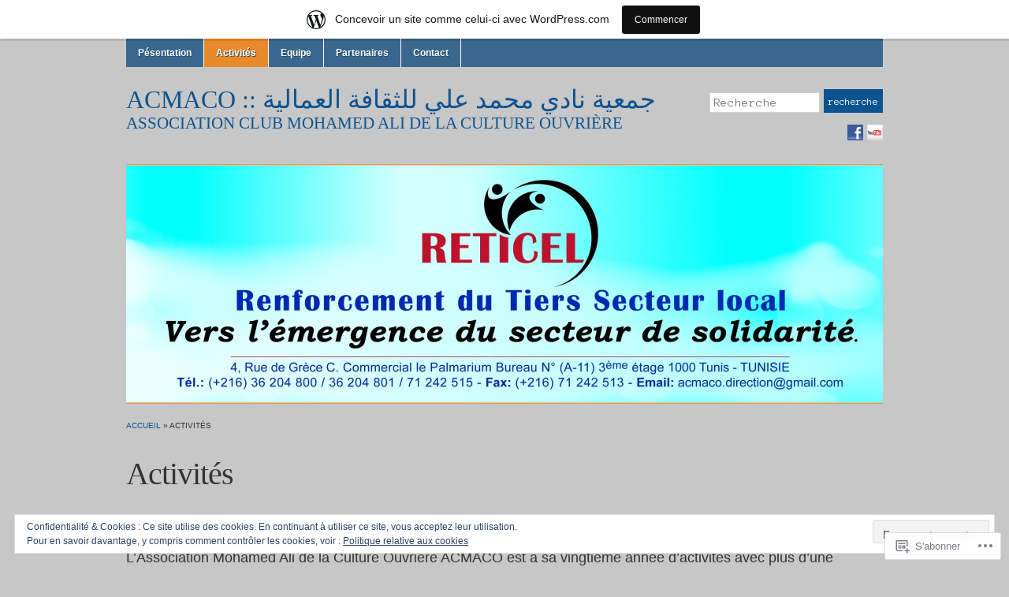

--- FILE ---
content_type: text/html; charset=UTF-8
request_url: https://acmaco.wordpress.com/activites/
body_size: 22584
content:
<!DOCTYPE html>
<html lang="fr-FR">
<head>
<meta charset="UTF-8" />

<title>Activités &laquo; acmaco :: جمعية نادي محمد علي للثقافة العمالية</title>

<link rel="profile" href="http://gmpg.org/xfn/11" />
<link rel="pingback" href="https://acmaco.wordpress.com/xmlrpc.php" />

<script type="text/javascript">
  WebFontConfig = {"google":{"families":["Anonymous+Pro:r,i,b,bi:latin,latin-ext"]},"api_url":"https:\/\/fonts-api.wp.com\/css"};
  (function() {
    var wf = document.createElement('script');
    wf.src = '/wp-content/plugins/custom-fonts/js/webfont.js';
    wf.type = 'text/javascript';
    wf.async = 'true';
    var s = document.getElementsByTagName('script')[0];
    s.parentNode.insertBefore(wf, s);
	})();
</script><style id="jetpack-custom-fonts-css">.wf-active html{font-family:"Anonymous Pro",monospace;font-size:130%}.wf-active body{font-size:18.2px}.wf-active button, .wf-active input, .wf-active select, .wf-active textarea{font-family:"Anonymous Pro",monospace;font-size:130%}.wf-active input[type="password"], .wf-active input[type="text"]{font-size:15.6px}.wf-active button, .wf-active html input[type="button"], .wf-active input[type="reset"], .wf-active input[type="submit"]{font-size:13px}.wf-active .posts .page, .wf-active .posts .post{font-size:15.6px}.wf-active .commentlist{font-family:"Anonymous Pro",monospace}.wf-active .commentlist .comment, .wf-active .commentlist > li{font-size:18.2px}.wf-active #commentform{font-family:"Anonymous Pro",monospace}</style>
<meta name='robots' content='max-image-preview:large' />
<link rel='dns-prefetch' href='//s0.wp.com' />
<link rel='dns-prefetch' href='//wordpress.com' />
<link rel='dns-prefetch' href='//af.pubmine.com' />
<link rel="alternate" type="application/rss+xml" title="acmaco :: جمعية نادي محمد علي للثقافة العمالية &raquo; Flux" href="https://acmaco.wordpress.com/feed/" />
<link rel="alternate" type="application/rss+xml" title="acmaco :: جمعية نادي محمد علي للثقافة العمالية &raquo; Flux des commentaires" href="https://acmaco.wordpress.com/comments/feed/" />
	<script type="text/javascript">
		/* <![CDATA[ */
		function addLoadEvent(func) {
			var oldonload = window.onload;
			if (typeof window.onload != 'function') {
				window.onload = func;
			} else {
				window.onload = function () {
					oldonload();
					func();
				}
			}
		}
		/* ]]> */
	</script>
	<link crossorigin='anonymous' rel='stylesheet' id='all-css-0-1' href='/_static/??-eJxtjEsOwjAMRC9EMBUoiAXiLG6wojTOR7WjiNuTdoGEYDkz7w30alzJSlkhNVO5+ZAFenh6UgFqYy0xkGHsoJQqo5KA6Ivp6EQO8P+AQxzYQlrRRbOnH3zm4j9CwjWShuzNjCsM9LvZ5Ee6T1c72cvpZs/LG8VZRLg=&cssminify=yes' type='text/css' media='all' />
<style id='wp-emoji-styles-inline-css'>

	img.wp-smiley, img.emoji {
		display: inline !important;
		border: none !important;
		box-shadow: none !important;
		height: 1em !important;
		width: 1em !important;
		margin: 0 0.07em !important;
		vertical-align: -0.1em !important;
		background: none !important;
		padding: 0 !important;
	}
/*# sourceURL=wp-emoji-styles-inline-css */
</style>
<link crossorigin='anonymous' rel='stylesheet' id='all-css-2-1' href='/wp-content/plugins/gutenberg-core/v22.2.0/build/styles/block-library/style.css?m=1764855221i&cssminify=yes' type='text/css' media='all' />
<style id='wp-block-library-inline-css'>
.has-text-align-justify {
	text-align:justify;
}
.has-text-align-justify{text-align:justify;}

/*# sourceURL=wp-block-library-inline-css */
</style><style id='global-styles-inline-css'>
:root{--wp--preset--aspect-ratio--square: 1;--wp--preset--aspect-ratio--4-3: 4/3;--wp--preset--aspect-ratio--3-4: 3/4;--wp--preset--aspect-ratio--3-2: 3/2;--wp--preset--aspect-ratio--2-3: 2/3;--wp--preset--aspect-ratio--16-9: 16/9;--wp--preset--aspect-ratio--9-16: 9/16;--wp--preset--color--black: #000000;--wp--preset--color--cyan-bluish-gray: #abb8c3;--wp--preset--color--white: #ffffff;--wp--preset--color--pale-pink: #f78da7;--wp--preset--color--vivid-red: #cf2e2e;--wp--preset--color--luminous-vivid-orange: #ff6900;--wp--preset--color--luminous-vivid-amber: #fcb900;--wp--preset--color--light-green-cyan: #7bdcb5;--wp--preset--color--vivid-green-cyan: #00d084;--wp--preset--color--pale-cyan-blue: #8ed1fc;--wp--preset--color--vivid-cyan-blue: #0693e3;--wp--preset--color--vivid-purple: #9b51e0;--wp--preset--gradient--vivid-cyan-blue-to-vivid-purple: linear-gradient(135deg,rgb(6,147,227) 0%,rgb(155,81,224) 100%);--wp--preset--gradient--light-green-cyan-to-vivid-green-cyan: linear-gradient(135deg,rgb(122,220,180) 0%,rgb(0,208,130) 100%);--wp--preset--gradient--luminous-vivid-amber-to-luminous-vivid-orange: linear-gradient(135deg,rgb(252,185,0) 0%,rgb(255,105,0) 100%);--wp--preset--gradient--luminous-vivid-orange-to-vivid-red: linear-gradient(135deg,rgb(255,105,0) 0%,rgb(207,46,46) 100%);--wp--preset--gradient--very-light-gray-to-cyan-bluish-gray: linear-gradient(135deg,rgb(238,238,238) 0%,rgb(169,184,195) 100%);--wp--preset--gradient--cool-to-warm-spectrum: linear-gradient(135deg,rgb(74,234,220) 0%,rgb(151,120,209) 20%,rgb(207,42,186) 40%,rgb(238,44,130) 60%,rgb(251,105,98) 80%,rgb(254,248,76) 100%);--wp--preset--gradient--blush-light-purple: linear-gradient(135deg,rgb(255,206,236) 0%,rgb(152,150,240) 100%);--wp--preset--gradient--blush-bordeaux: linear-gradient(135deg,rgb(254,205,165) 0%,rgb(254,45,45) 50%,rgb(107,0,62) 100%);--wp--preset--gradient--luminous-dusk: linear-gradient(135deg,rgb(255,203,112) 0%,rgb(199,81,192) 50%,rgb(65,88,208) 100%);--wp--preset--gradient--pale-ocean: linear-gradient(135deg,rgb(255,245,203) 0%,rgb(182,227,212) 50%,rgb(51,167,181) 100%);--wp--preset--gradient--electric-grass: linear-gradient(135deg,rgb(202,248,128) 0%,rgb(113,206,126) 100%);--wp--preset--gradient--midnight: linear-gradient(135deg,rgb(2,3,129) 0%,rgb(40,116,252) 100%);--wp--preset--font-size--small: 13px;--wp--preset--font-size--medium: 20px;--wp--preset--font-size--large: 36px;--wp--preset--font-size--x-large: 42px;--wp--preset--font-family--albert-sans: 'Albert Sans', sans-serif;--wp--preset--font-family--alegreya: Alegreya, serif;--wp--preset--font-family--arvo: Arvo, serif;--wp--preset--font-family--bodoni-moda: 'Bodoni Moda', serif;--wp--preset--font-family--bricolage-grotesque: 'Bricolage Grotesque', sans-serif;--wp--preset--font-family--cabin: Cabin, sans-serif;--wp--preset--font-family--chivo: Chivo, sans-serif;--wp--preset--font-family--commissioner: Commissioner, sans-serif;--wp--preset--font-family--cormorant: Cormorant, serif;--wp--preset--font-family--courier-prime: 'Courier Prime', monospace;--wp--preset--font-family--crimson-pro: 'Crimson Pro', serif;--wp--preset--font-family--dm-mono: 'DM Mono', monospace;--wp--preset--font-family--dm-sans: 'DM Sans', sans-serif;--wp--preset--font-family--dm-serif-display: 'DM Serif Display', serif;--wp--preset--font-family--domine: Domine, serif;--wp--preset--font-family--eb-garamond: 'EB Garamond', serif;--wp--preset--font-family--epilogue: Epilogue, sans-serif;--wp--preset--font-family--fahkwang: Fahkwang, sans-serif;--wp--preset--font-family--figtree: Figtree, sans-serif;--wp--preset--font-family--fira-sans: 'Fira Sans', sans-serif;--wp--preset--font-family--fjalla-one: 'Fjalla One', sans-serif;--wp--preset--font-family--fraunces: Fraunces, serif;--wp--preset--font-family--gabarito: Gabarito, system-ui;--wp--preset--font-family--ibm-plex-mono: 'IBM Plex Mono', monospace;--wp--preset--font-family--ibm-plex-sans: 'IBM Plex Sans', sans-serif;--wp--preset--font-family--ibarra-real-nova: 'Ibarra Real Nova', serif;--wp--preset--font-family--instrument-serif: 'Instrument Serif', serif;--wp--preset--font-family--inter: Inter, sans-serif;--wp--preset--font-family--josefin-sans: 'Josefin Sans', sans-serif;--wp--preset--font-family--jost: Jost, sans-serif;--wp--preset--font-family--libre-baskerville: 'Libre Baskerville', serif;--wp--preset--font-family--libre-franklin: 'Libre Franklin', sans-serif;--wp--preset--font-family--literata: Literata, serif;--wp--preset--font-family--lora: Lora, serif;--wp--preset--font-family--merriweather: Merriweather, serif;--wp--preset--font-family--montserrat: Montserrat, sans-serif;--wp--preset--font-family--newsreader: Newsreader, serif;--wp--preset--font-family--noto-sans-mono: 'Noto Sans Mono', sans-serif;--wp--preset--font-family--nunito: Nunito, sans-serif;--wp--preset--font-family--open-sans: 'Open Sans', sans-serif;--wp--preset--font-family--overpass: Overpass, sans-serif;--wp--preset--font-family--pt-serif: 'PT Serif', serif;--wp--preset--font-family--petrona: Petrona, serif;--wp--preset--font-family--piazzolla: Piazzolla, serif;--wp--preset--font-family--playfair-display: 'Playfair Display', serif;--wp--preset--font-family--plus-jakarta-sans: 'Plus Jakarta Sans', sans-serif;--wp--preset--font-family--poppins: Poppins, sans-serif;--wp--preset--font-family--raleway: Raleway, sans-serif;--wp--preset--font-family--roboto: Roboto, sans-serif;--wp--preset--font-family--roboto-slab: 'Roboto Slab', serif;--wp--preset--font-family--rubik: Rubik, sans-serif;--wp--preset--font-family--rufina: Rufina, serif;--wp--preset--font-family--sora: Sora, sans-serif;--wp--preset--font-family--source-sans-3: 'Source Sans 3', sans-serif;--wp--preset--font-family--source-serif-4: 'Source Serif 4', serif;--wp--preset--font-family--space-mono: 'Space Mono', monospace;--wp--preset--font-family--syne: Syne, sans-serif;--wp--preset--font-family--texturina: Texturina, serif;--wp--preset--font-family--urbanist: Urbanist, sans-serif;--wp--preset--font-family--work-sans: 'Work Sans', sans-serif;--wp--preset--spacing--20: 0.44rem;--wp--preset--spacing--30: 0.67rem;--wp--preset--spacing--40: 1rem;--wp--preset--spacing--50: 1.5rem;--wp--preset--spacing--60: 2.25rem;--wp--preset--spacing--70: 3.38rem;--wp--preset--spacing--80: 5.06rem;--wp--preset--shadow--natural: 6px 6px 9px rgba(0, 0, 0, 0.2);--wp--preset--shadow--deep: 12px 12px 50px rgba(0, 0, 0, 0.4);--wp--preset--shadow--sharp: 6px 6px 0px rgba(0, 0, 0, 0.2);--wp--preset--shadow--outlined: 6px 6px 0px -3px rgb(255, 255, 255), 6px 6px rgb(0, 0, 0);--wp--preset--shadow--crisp: 6px 6px 0px rgb(0, 0, 0);}:where(.is-layout-flex){gap: 0.5em;}:where(.is-layout-grid){gap: 0.5em;}body .is-layout-flex{display: flex;}.is-layout-flex{flex-wrap: wrap;align-items: center;}.is-layout-flex > :is(*, div){margin: 0;}body .is-layout-grid{display: grid;}.is-layout-grid > :is(*, div){margin: 0;}:where(.wp-block-columns.is-layout-flex){gap: 2em;}:where(.wp-block-columns.is-layout-grid){gap: 2em;}:where(.wp-block-post-template.is-layout-flex){gap: 1.25em;}:where(.wp-block-post-template.is-layout-grid){gap: 1.25em;}.has-black-color{color: var(--wp--preset--color--black) !important;}.has-cyan-bluish-gray-color{color: var(--wp--preset--color--cyan-bluish-gray) !important;}.has-white-color{color: var(--wp--preset--color--white) !important;}.has-pale-pink-color{color: var(--wp--preset--color--pale-pink) !important;}.has-vivid-red-color{color: var(--wp--preset--color--vivid-red) !important;}.has-luminous-vivid-orange-color{color: var(--wp--preset--color--luminous-vivid-orange) !important;}.has-luminous-vivid-amber-color{color: var(--wp--preset--color--luminous-vivid-amber) !important;}.has-light-green-cyan-color{color: var(--wp--preset--color--light-green-cyan) !important;}.has-vivid-green-cyan-color{color: var(--wp--preset--color--vivid-green-cyan) !important;}.has-pale-cyan-blue-color{color: var(--wp--preset--color--pale-cyan-blue) !important;}.has-vivid-cyan-blue-color{color: var(--wp--preset--color--vivid-cyan-blue) !important;}.has-vivid-purple-color{color: var(--wp--preset--color--vivid-purple) !important;}.has-black-background-color{background-color: var(--wp--preset--color--black) !important;}.has-cyan-bluish-gray-background-color{background-color: var(--wp--preset--color--cyan-bluish-gray) !important;}.has-white-background-color{background-color: var(--wp--preset--color--white) !important;}.has-pale-pink-background-color{background-color: var(--wp--preset--color--pale-pink) !important;}.has-vivid-red-background-color{background-color: var(--wp--preset--color--vivid-red) !important;}.has-luminous-vivid-orange-background-color{background-color: var(--wp--preset--color--luminous-vivid-orange) !important;}.has-luminous-vivid-amber-background-color{background-color: var(--wp--preset--color--luminous-vivid-amber) !important;}.has-light-green-cyan-background-color{background-color: var(--wp--preset--color--light-green-cyan) !important;}.has-vivid-green-cyan-background-color{background-color: var(--wp--preset--color--vivid-green-cyan) !important;}.has-pale-cyan-blue-background-color{background-color: var(--wp--preset--color--pale-cyan-blue) !important;}.has-vivid-cyan-blue-background-color{background-color: var(--wp--preset--color--vivid-cyan-blue) !important;}.has-vivid-purple-background-color{background-color: var(--wp--preset--color--vivid-purple) !important;}.has-black-border-color{border-color: var(--wp--preset--color--black) !important;}.has-cyan-bluish-gray-border-color{border-color: var(--wp--preset--color--cyan-bluish-gray) !important;}.has-white-border-color{border-color: var(--wp--preset--color--white) !important;}.has-pale-pink-border-color{border-color: var(--wp--preset--color--pale-pink) !important;}.has-vivid-red-border-color{border-color: var(--wp--preset--color--vivid-red) !important;}.has-luminous-vivid-orange-border-color{border-color: var(--wp--preset--color--luminous-vivid-orange) !important;}.has-luminous-vivid-amber-border-color{border-color: var(--wp--preset--color--luminous-vivid-amber) !important;}.has-light-green-cyan-border-color{border-color: var(--wp--preset--color--light-green-cyan) !important;}.has-vivid-green-cyan-border-color{border-color: var(--wp--preset--color--vivid-green-cyan) !important;}.has-pale-cyan-blue-border-color{border-color: var(--wp--preset--color--pale-cyan-blue) !important;}.has-vivid-cyan-blue-border-color{border-color: var(--wp--preset--color--vivid-cyan-blue) !important;}.has-vivid-purple-border-color{border-color: var(--wp--preset--color--vivid-purple) !important;}.has-vivid-cyan-blue-to-vivid-purple-gradient-background{background: var(--wp--preset--gradient--vivid-cyan-blue-to-vivid-purple) !important;}.has-light-green-cyan-to-vivid-green-cyan-gradient-background{background: var(--wp--preset--gradient--light-green-cyan-to-vivid-green-cyan) !important;}.has-luminous-vivid-amber-to-luminous-vivid-orange-gradient-background{background: var(--wp--preset--gradient--luminous-vivid-amber-to-luminous-vivid-orange) !important;}.has-luminous-vivid-orange-to-vivid-red-gradient-background{background: var(--wp--preset--gradient--luminous-vivid-orange-to-vivid-red) !important;}.has-very-light-gray-to-cyan-bluish-gray-gradient-background{background: var(--wp--preset--gradient--very-light-gray-to-cyan-bluish-gray) !important;}.has-cool-to-warm-spectrum-gradient-background{background: var(--wp--preset--gradient--cool-to-warm-spectrum) !important;}.has-blush-light-purple-gradient-background{background: var(--wp--preset--gradient--blush-light-purple) !important;}.has-blush-bordeaux-gradient-background{background: var(--wp--preset--gradient--blush-bordeaux) !important;}.has-luminous-dusk-gradient-background{background: var(--wp--preset--gradient--luminous-dusk) !important;}.has-pale-ocean-gradient-background{background: var(--wp--preset--gradient--pale-ocean) !important;}.has-electric-grass-gradient-background{background: var(--wp--preset--gradient--electric-grass) !important;}.has-midnight-gradient-background{background: var(--wp--preset--gradient--midnight) !important;}.has-small-font-size{font-size: var(--wp--preset--font-size--small) !important;}.has-medium-font-size{font-size: var(--wp--preset--font-size--medium) !important;}.has-large-font-size{font-size: var(--wp--preset--font-size--large) !important;}.has-x-large-font-size{font-size: var(--wp--preset--font-size--x-large) !important;}.has-albert-sans-font-family{font-family: var(--wp--preset--font-family--albert-sans) !important;}.has-alegreya-font-family{font-family: var(--wp--preset--font-family--alegreya) !important;}.has-arvo-font-family{font-family: var(--wp--preset--font-family--arvo) !important;}.has-bodoni-moda-font-family{font-family: var(--wp--preset--font-family--bodoni-moda) !important;}.has-bricolage-grotesque-font-family{font-family: var(--wp--preset--font-family--bricolage-grotesque) !important;}.has-cabin-font-family{font-family: var(--wp--preset--font-family--cabin) !important;}.has-chivo-font-family{font-family: var(--wp--preset--font-family--chivo) !important;}.has-commissioner-font-family{font-family: var(--wp--preset--font-family--commissioner) !important;}.has-cormorant-font-family{font-family: var(--wp--preset--font-family--cormorant) !important;}.has-courier-prime-font-family{font-family: var(--wp--preset--font-family--courier-prime) !important;}.has-crimson-pro-font-family{font-family: var(--wp--preset--font-family--crimson-pro) !important;}.has-dm-mono-font-family{font-family: var(--wp--preset--font-family--dm-mono) !important;}.has-dm-sans-font-family{font-family: var(--wp--preset--font-family--dm-sans) !important;}.has-dm-serif-display-font-family{font-family: var(--wp--preset--font-family--dm-serif-display) !important;}.has-domine-font-family{font-family: var(--wp--preset--font-family--domine) !important;}.has-eb-garamond-font-family{font-family: var(--wp--preset--font-family--eb-garamond) !important;}.has-epilogue-font-family{font-family: var(--wp--preset--font-family--epilogue) !important;}.has-fahkwang-font-family{font-family: var(--wp--preset--font-family--fahkwang) !important;}.has-figtree-font-family{font-family: var(--wp--preset--font-family--figtree) !important;}.has-fira-sans-font-family{font-family: var(--wp--preset--font-family--fira-sans) !important;}.has-fjalla-one-font-family{font-family: var(--wp--preset--font-family--fjalla-one) !important;}.has-fraunces-font-family{font-family: var(--wp--preset--font-family--fraunces) !important;}.has-gabarito-font-family{font-family: var(--wp--preset--font-family--gabarito) !important;}.has-ibm-plex-mono-font-family{font-family: var(--wp--preset--font-family--ibm-plex-mono) !important;}.has-ibm-plex-sans-font-family{font-family: var(--wp--preset--font-family--ibm-plex-sans) !important;}.has-ibarra-real-nova-font-family{font-family: var(--wp--preset--font-family--ibarra-real-nova) !important;}.has-instrument-serif-font-family{font-family: var(--wp--preset--font-family--instrument-serif) !important;}.has-inter-font-family{font-family: var(--wp--preset--font-family--inter) !important;}.has-josefin-sans-font-family{font-family: var(--wp--preset--font-family--josefin-sans) !important;}.has-jost-font-family{font-family: var(--wp--preset--font-family--jost) !important;}.has-libre-baskerville-font-family{font-family: var(--wp--preset--font-family--libre-baskerville) !important;}.has-libre-franklin-font-family{font-family: var(--wp--preset--font-family--libre-franklin) !important;}.has-literata-font-family{font-family: var(--wp--preset--font-family--literata) !important;}.has-lora-font-family{font-family: var(--wp--preset--font-family--lora) !important;}.has-merriweather-font-family{font-family: var(--wp--preset--font-family--merriweather) !important;}.has-montserrat-font-family{font-family: var(--wp--preset--font-family--montserrat) !important;}.has-newsreader-font-family{font-family: var(--wp--preset--font-family--newsreader) !important;}.has-noto-sans-mono-font-family{font-family: var(--wp--preset--font-family--noto-sans-mono) !important;}.has-nunito-font-family{font-family: var(--wp--preset--font-family--nunito) !important;}.has-open-sans-font-family{font-family: var(--wp--preset--font-family--open-sans) !important;}.has-overpass-font-family{font-family: var(--wp--preset--font-family--overpass) !important;}.has-pt-serif-font-family{font-family: var(--wp--preset--font-family--pt-serif) !important;}.has-petrona-font-family{font-family: var(--wp--preset--font-family--petrona) !important;}.has-piazzolla-font-family{font-family: var(--wp--preset--font-family--piazzolla) !important;}.has-playfair-display-font-family{font-family: var(--wp--preset--font-family--playfair-display) !important;}.has-plus-jakarta-sans-font-family{font-family: var(--wp--preset--font-family--plus-jakarta-sans) !important;}.has-poppins-font-family{font-family: var(--wp--preset--font-family--poppins) !important;}.has-raleway-font-family{font-family: var(--wp--preset--font-family--raleway) !important;}.has-roboto-font-family{font-family: var(--wp--preset--font-family--roboto) !important;}.has-roboto-slab-font-family{font-family: var(--wp--preset--font-family--roboto-slab) !important;}.has-rubik-font-family{font-family: var(--wp--preset--font-family--rubik) !important;}.has-rufina-font-family{font-family: var(--wp--preset--font-family--rufina) !important;}.has-sora-font-family{font-family: var(--wp--preset--font-family--sora) !important;}.has-source-sans-3-font-family{font-family: var(--wp--preset--font-family--source-sans-3) !important;}.has-source-serif-4-font-family{font-family: var(--wp--preset--font-family--source-serif-4) !important;}.has-space-mono-font-family{font-family: var(--wp--preset--font-family--space-mono) !important;}.has-syne-font-family{font-family: var(--wp--preset--font-family--syne) !important;}.has-texturina-font-family{font-family: var(--wp--preset--font-family--texturina) !important;}.has-urbanist-font-family{font-family: var(--wp--preset--font-family--urbanist) !important;}.has-work-sans-font-family{font-family: var(--wp--preset--font-family--work-sans) !important;}
/*# sourceURL=global-styles-inline-css */
</style>

<style id='classic-theme-styles-inline-css'>
/*! This file is auto-generated */
.wp-block-button__link{color:#fff;background-color:#32373c;border-radius:9999px;box-shadow:none;text-decoration:none;padding:calc(.667em + 2px) calc(1.333em + 2px);font-size:1.125em}.wp-block-file__button{background:#32373c;color:#fff;text-decoration:none}
/*# sourceURL=/wp-includes/css/classic-themes.min.css */
</style>
<link crossorigin='anonymous' rel='stylesheet' id='all-css-4-1' href='/_static/??-eJx9jc0KAjEMhF/IGn/A7kV8lrYbNNq0YdOy+PZmWfCg4iVMhvlmYBaXamlYGnB3kvuVikKqE5rPEhpYgnGkgBnZYtukuoHf2CzGuBhlQlVnl6mzazcD9R9n1FLtMj3QPv1wVpSg1EZG61t8da5TID1CSGG0/RRA2zPjEr3wee9P/rjzw2G4vwDuf12A&cssminify=yes' type='text/css' media='all' />
<style id='jetpack_facebook_likebox-inline-css'>
.widget_facebook_likebox {
	overflow: hidden;
}

/*# sourceURL=/wp-content/mu-plugins/jetpack-plugin/moon/modules/widgets/facebook-likebox/style.css */
</style>
<link crossorigin='anonymous' rel='stylesheet' id='all-css-6-1' href='/_static/??-eJzTLy/QTc7PK0nNK9HPLdUtyClNz8wr1i9KTcrJTwcy0/WTi5G5ekCujj52Temp+bo5+cmJJZn5eSgc3bScxMwikFb7XFtDE1NLExMLc0OTLACohS2q&cssminify=yes' type='text/css' media='all' />
<style id='jetpack-global-styles-frontend-style-inline-css'>
:root { --font-headings: unset; --font-base: unset; --font-headings-default: -apple-system,BlinkMacSystemFont,"Segoe UI",Roboto,Oxygen-Sans,Ubuntu,Cantarell,"Helvetica Neue",sans-serif; --font-base-default: -apple-system,BlinkMacSystemFont,"Segoe UI",Roboto,Oxygen-Sans,Ubuntu,Cantarell,"Helvetica Neue",sans-serif;}
/*# sourceURL=jetpack-global-styles-frontend-style-inline-css */
</style>
<link crossorigin='anonymous' rel='stylesheet' id='all-css-8-1' href='/_static/??-eJyNjcEKwjAQRH/IuFRT6kX8FNkmS5K6yQY3Qfx7bfEiXrwM82B4A49qnJRGpUHupnIPqSgs1Cq624chi6zhO5OCRryTR++fW00l7J3qDv43XVNxoOISsmEJol/wY2uR8vs3WggsM/I6uOTzMI3Hw8lOg11eUT1JKA==&cssminify=yes' type='text/css' media='all' />
<script type="text/javascript" id="wpcom-actionbar-placeholder-js-extra">
/* <![CDATA[ */
var actionbardata = {"siteID":"104457972","postID":"21","siteURL":"https://acmaco.wordpress.com","xhrURL":"https://acmaco.wordpress.com/wp-admin/admin-ajax.php","nonce":"4da4b0dc14","isLoggedIn":"","statusMessage":"","subsEmailDefault":"instantly","proxyScriptUrl":"https://s0.wp.com/wp-content/js/wpcom-proxy-request.js?m=1513050504i&amp;ver=20211021","shortlink":"https://wp.me/P74ii0-l","i18n":{"followedText":"Les nouvelles publications de ce site appara\u00eetront d\u00e9sormais dans votre \u003Ca href=\"https://wordpress.com/reader\"\u003ELecteur\u003C/a\u003E","foldBar":"R\u00e9duire cette barre","unfoldBar":"Agrandir cette barre","shortLinkCopied":"Lien court copi\u00e9 dans le presse-papier"}};
//# sourceURL=wpcom-actionbar-placeholder-js-extra
/* ]]> */
</script>
<script type="text/javascript" id="jetpack-mu-wpcom-settings-js-before">
/* <![CDATA[ */
var JETPACK_MU_WPCOM_SETTINGS = {"assetsUrl":"https://s0.wp.com/wp-content/mu-plugins/jetpack-mu-wpcom-plugin/moon/jetpack_vendor/automattic/jetpack-mu-wpcom/src/build/"};
//# sourceURL=jetpack-mu-wpcom-settings-js-before
/* ]]> */
</script>
<script crossorigin='anonymous' type='text/javascript'  src='/_static/??-eJyFjcsOwiAQRX/I6dSa+lgYvwWBEAgMOAPW/n3bqIk7V2dxT87FqYDOVC1VDIIcKxTOr7kLssN186RjM1a2MTya5fmDLnn6K0HyjlW1v/L37R6zgxKb8yQ4ZTbKCOioRN4hnQo+hw1AmcCZwmvilq7709CPh/54voQFmNpFWg=='></script>
<script type="text/javascript" id="rlt-proxy-js-after">
/* <![CDATA[ */
	rltInitialize( {"token":null,"iframeOrigins":["https:\/\/widgets.wp.com"]} );
//# sourceURL=rlt-proxy-js-after
/* ]]> */
</script>
<link rel="EditURI" type="application/rsd+xml" title="RSD" href="https://acmaco.wordpress.com/xmlrpc.php?rsd" />
<meta name="generator" content="WordPress.com" />
<link rel="canonical" href="https://acmaco.wordpress.com/activites/" />
<link rel='shortlink' href='https://wp.me/P74ii0-l' />
<link rel="alternate" type="application/json+oembed" href="https://public-api.wordpress.com/oembed/?format=json&amp;url=https%3A%2F%2Facmaco.wordpress.com%2Factivites%2F&amp;for=wpcom-auto-discovery" /><link rel="alternate" type="application/xml+oembed" href="https://public-api.wordpress.com/oembed/?format=xml&amp;url=https%3A%2F%2Facmaco.wordpress.com%2Factivites%2F&amp;for=wpcom-auto-discovery" />
<!-- Jetpack Open Graph Tags -->
<meta property="og:type" content="article" />
<meta property="og:title" content="Activités" />
<meta property="og:url" content="https://acmaco.wordpress.com/activites/" />
<meta property="og:description" content="ACTIVITES L’Association Mohamed Ali de la Culture Ouvrière ACMACO est à sa vingtième année d’activités avec plus d’une cinquantaine de  colloques et de séminaires  dont 21 Université d’Eté. 1994: *…" />
<meta property="article:published_time" content="2016-01-25T17:08:23+00:00" />
<meta property="article:modified_time" content="2016-01-25T22:02:50+00:00" />
<meta property="og:site_name" content="acmaco :: جمعية نادي محمد علي للثقافة العمالية" />
<meta property="og:image" content="https://s0.wp.com/i/blank.jpg?m=1383295312i" />
<meta property="og:image:width" content="200" />
<meta property="og:image:height" content="200" />
<meta property="og:image:alt" content="" />
<meta property="og:locale" content="fr_FR" />
<meta property="fb:app_id" content="249643311490" />
<meta property="article:publisher" content="https://www.facebook.com/WordPresscom" />
<meta name="twitter:text:title" content="Activités" />
<meta name="twitter:card" content="summary" />

<!-- End Jetpack Open Graph Tags -->
<link rel="shortcut icon" type="image/x-icon" href="https://s0.wp.com/i/favicon.ico?m=1713425267i" sizes="16x16 24x24 32x32 48x48" />
<link rel="icon" type="image/x-icon" href="https://s0.wp.com/i/favicon.ico?m=1713425267i" sizes="16x16 24x24 32x32 48x48" />
<link rel="apple-touch-icon" href="https://s0.wp.com/i/webclip.png?m=1713868326i" />
<link rel='openid.server' href='https://acmaco.wordpress.com/?openidserver=1' />
<link rel='openid.delegate' href='https://acmaco.wordpress.com/' />
<link rel="search" type="application/opensearchdescription+xml" href="https://acmaco.wordpress.com/osd.xml" title="acmaco :: جمعية نادي محمد علي للثقافة العمالية" />
<link rel="search" type="application/opensearchdescription+xml" href="https://s1.wp.com/opensearch.xml" title="WordPress.com" />
<meta name="theme-color" content="#c7c7c7" />
		<style type="text/css">
			.recentcomments a {
				display: inline !important;
				padding: 0 !important;
				margin: 0 !important;
			}

			table.recentcommentsavatartop img.avatar, table.recentcommentsavatarend img.avatar {
				border: 0px;
				margin: 0;
			}

			table.recentcommentsavatartop a, table.recentcommentsavatarend a {
				border: 0px !important;
				background-color: transparent !important;
			}

			td.recentcommentsavatarend, td.recentcommentsavatartop {
				padding: 0px 0px 1px 0px;
				margin: 0px;
			}

			td.recentcommentstextend {
				border: none !important;
				padding: 0px 0px 2px 10px;
			}

			.rtl td.recentcommentstextend {
				padding: 0px 10px 2px 0px;
			}

			td.recentcommentstexttop {
				border: none;
				padding: 0px 0px 0px 10px;
			}

			.rtl td.recentcommentstexttop {
				padding: 0px 10px 0px 0px;
			}
		</style>
		<meta name="description" content="ACTIVITES L’Association Mohamed Ali de la Culture Ouvrière ACMACO est à sa vingtième année d’activités avec plus d’une cinquantaine de  colloques et de séminaires  dont 21 Université d’Eté. 1994: * La première session de l’Université d’été les  12,13 et 14 août à Gabès sur le thème:  “ pour une nouvelle  culture du travail “ 1995: &hellip;" />
<style type="text/css" id="custom-background-css">
body.custom-background { background-color: #c7c7c7; }
</style>
	<script type="text/javascript">
/* <![CDATA[ */
var wa_client = {}; wa_client.cmd = []; wa_client.config = { 'blog_id': 104457972, 'blog_language': 'fr', 'is_wordads': false, 'hosting_type': 0, 'afp_account_id': null, 'afp_host_id': 5038568878849053, 'theme': 'pub/academica', '_': { 'title': 'Publicité', 'privacy_settings': 'Réglages de confidentialité' }, 'formats': [ 'inline', 'belowpost', 'bottom_sticky', 'sidebar_sticky_right', 'sidebar', 'gutenberg_rectangle', 'gutenberg_leaderboard', 'gutenberg_mobile_leaderboard', 'gutenberg_skyscraper' ] };
/* ]]> */
</script>
		<script type="text/javascript">

			window.doNotSellCallback = function() {

				var linkElements = [
					'a[href="https://wordpress.com/?ref=footer_blog"]',
					'a[href="https://wordpress.com/?ref=footer_website"]',
					'a[href="https://wordpress.com/?ref=vertical_footer"]',
					'a[href^="https://wordpress.com/?ref=footer_segment_"]',
				].join(',');

				var dnsLink = document.createElement( 'a' );
				dnsLink.href = 'https://wordpress.com/fr/advertising-program-optout/';
				dnsLink.classList.add( 'do-not-sell-link' );
				dnsLink.rel = 'nofollow';
				dnsLink.style.marginLeft = '0.5em';
				dnsLink.textContent = 'Ne pas vendre ni partager mes informations personnelles';

				var creditLinks = document.querySelectorAll( linkElements );

				if ( 0 === creditLinks.length ) {
					return false;
				}

				Array.prototype.forEach.call( creditLinks, function( el ) {
					el.insertAdjacentElement( 'afterend', dnsLink );
				});

				return true;
			};

		</script>
		<style type="text/css" id="custom-colors-css">	#wrap .navigation span a,
	#wrap .navigation span a:hover,
	#wrap .reply .comment-reply-link,
	#wrap .reply .comment-reply-link:hover,
	#wrap small #cancel-comment-reply-link,
	#wrap small #cancel-comment-reply-link:hover {
		color: #ffffff;
	}
#wrap { background-color: #c7c7c7;}
.commentlist li.bypostauthor { background-color: #c7c7c7;}
#commentform #submit { color: #c7c7c7;}
#wrap .navigation a,#wrap .comment-reply-link,#wrap #cancel-comment-reply-link { color: #c7c7c7;}
#wrap .navigation a:hover,#wrap a.comment-reply-link:hover,#wrap #cancel-comment-reply-link:hover { color: #c7c7c7;}
.academica-featured-posts-gallery .thumb-placeholder { background-color: #c7c7c7;}
</style>
<script type="text/javascript">
	window.google_analytics_uacct = "UA-52447-2";
</script>

<script type="text/javascript">
	var _gaq = _gaq || [];
	_gaq.push(['_setAccount', 'UA-52447-2']);
	_gaq.push(['_gat._anonymizeIp']);
	_gaq.push(['_setDomainName', 'wordpress.com']);
	_gaq.push(['_initData']);
	_gaq.push(['_trackPageview']);

	(function() {
		var ga = document.createElement('script'); ga.type = 'text/javascript'; ga.async = true;
		ga.src = ('https:' == document.location.protocol ? 'https://ssl' : 'http://www') + '.google-analytics.com/ga.js';
		(document.getElementsByTagName('head')[0] || document.getElementsByTagName('body')[0]).appendChild(ga);
	})();
</script>
</head>
<body class="wp-singular page-template-default page page-id-21 custom-background wp-theme-pubacademica customizer-styles-applied column-full column-right jetpack-reblog-enabled has-marketing-bar has-marketing-bar-theme-academica">
	<div id="wrap">
		<div id="header" class="clearfix">

			<div id="main-nav">
				<ul id="menuhead" class="menu"><li id="menu-item-23" class="menu-item menu-item-type-post_type menu-item-object-page menu-item-23"><a href="https://acmaco.wordpress.com/presentation/">Pésentation</a></li>
<li id="menu-item-24" class="menu-item menu-item-type-post_type menu-item-object-page current-menu-item page_item page-item-21 current_page_item menu-item-24"><a href="https://acmaco.wordpress.com/activites/" aria-current="page">Activités</a></li>
<li id="menu-item-25" class="menu-item menu-item-type-post_type menu-item-object-page menu-item-25"><a href="https://acmaco.wordpress.com/equipe/">Equipe</a></li>
<li id="menu-item-26" class="menu-item menu-item-type-post_type menu-item-object-page menu-item-26"><a href="https://acmaco.wordpress.com/partenaires/">Partenaires</a></li>
<li id="menu-item-27" class="menu-item menu-item-type-post_type menu-item-object-page menu-item-27"><a href="https://acmaco.wordpress.com/about/">Contact</a></li>
</ul>			</div><!-- end #main-nav -->

			<div id="logo">
				<h1 id="site-title">
					<a href="https://acmaco.wordpress.com" title="acmaco :: جمعية نادي محمد علي للثقافة العمالية - Association Club Mohamed Ali de la culture Ouvrière" rel="home">
						acmaco :: جمعية نادي محمد علي للثقافة العمالية					</a>
				</h1>
				<p id="site-description">Association Club Mohamed Ali de la culture Ouvrière</p>
			</div><!-- end #logo -->

			<div id="search">
				<form method="get" id="searchform" action="https://acmaco.wordpress.com/">
	<label for="s" class="assistive-text hidden">Recherche</label>
	<input id="s" type="text" name="s" placeholder="Recherche">
	<button id="searchsubmit" name="submit" type="submit">Recherche</button>
</form>			</div><!-- end #search -->

			
<div id="social">
	<ul>
				<li>
			<a class="facebook" href="https://www.facebook.com/ACMACO.officiel/" title="Facebook" rel="external,nofollow">
				Facebook			</a>
		</li>
				<li>
			<a class="youtube" href="https://www.youtube.com/channel/UCRjXe29Vb3GsKpegHRTzW3A" title="YouTube" rel="external,nofollow">
				YouTube			</a>
		</li>
			</ul>
</div>
		</div><!-- end #header -->

			<div id="slider-wrap">
		<a href="https://acmaco.wordpress.com/" title="acmaco :: جمعية نادي محمد علي للثقافة العمالية" rel="home">
			<span class="assistive-text">acmaco :: جمعية نادي محمد علي للثقافة العمالية</span>
			<img src="https://acmaco.wordpress.com/wp-content/uploads/2016/01/cropped-bonderole-cgtt.jpg" width="960" height="300" alt="" />
		</a>
	</div><!-- end #slider-wrap -->
	
<div id="content" class="clearfix">

	
	<div class="column column-title">
		<div id="crumbs">
	<p><a href="https://acmaco.wordpress.com">Accueil</a> &raquo; <span class="current">Activités</span></p>
</div><!-- end #crumbs -->		<h1 class="title-header">Activités</h1>	</div><!-- end .column-title -->

	<div class="column column-narrow">
			</div><!-- end .column-narrow -->

	<div class="column column-content single">

		
<div id="post-21" class="post-21 page type-page status-publish hentry">

	<div class="entry-content clearfix">
		<p><strong>ACTIVITES</strong></p>
<p>L’Association Mohamed Ali de la Culture Ouvrière ACMACO est à sa vingtième année d’activités avec plus d’une cinquantaine de  colloques et de séminaires  dont 21 Université d’Eté.</p>
<p><span style="color:#ff0000;"><strong>1994</strong>:</span> * La première session de l’Université d’été les  12,13 et 14 août à Gabès</p>
<p>sur le thème:  <strong>“ pour une nouvelle  culture du travail “</strong></p>
<p><span style="color:#ff0000;"><strong>1995:</strong></span>  * Un séminaire les 10 et 11 mars à Tunis sur le thème:</p>
<p><strong>“ le monde du travail face aux mutations  économiques et sociales”</strong></p>
<p>* La deuxième Université d’été à Bizerte les 21,22et 23 juillet sur le thème:</p>
<p><strong>“ Monde du travail et emploi: enjeux technologiques et mondialisation.”</strong></p>
<p>* Rencontre sur “ <strong>le programme de mise à niveau des entreprises tunisiennes”</strong></p>
<p>le 24 novembre à Tunis.</p>
<p>*<strong>Participation de l’Association au I. Forum Civil  Euro-Med à  Barcelone</strong></p>
<p>les 29,30 /11 et le 1 /12/ 1995</p>
<p><strong><span style="color:#ff0000;">1996:</span> </strong>* Un séminaire les 19 et 20 avril à Tunis sur le thème:</p>
<p><strong>“ Droit Social et Mutations”.</strong></p>
<p>* Un séminaire le 17 juin à Gabès sur le thème:</p>
<p><strong>“ Culture d’entreprise et Programme de Mise à Niveaux des entreprises”.</strong></p>
<p>* La troisième session de l’Université d’Eté les 26,27 et 28 juillet à Mahdia sur</p>
<p>le thème:  <strong>“ Acteurs Sociaux et Mutations: Intégration ou Exclusion ? ”.</strong></p>
<p>* Rencontre du 6 décembre à Tunis sur le thème:</p>
<p><strong>“ Monde du travail et perspectives du développement au IX plan National du Déve.”.</strong></p>
<p>* Rencontre Internationale les 14 et 15 décembre à Gammarth sur le thème:</p>
<p><strong>“ l’Association Mohamed Ali: évaluation et perspectives d’avenir”.</strong></p>
<p><strong><span style="color:#ff0000;">1997</span>:</strong> * Un séminaire les 4 et 5 avril à Tunis sur le thème:</p>
<p><strong>“ Formation Professionnelle et Mutations”.</strong></p>
<p>* La quatrième session de l’Université d’Eté les 18,19 et 20 juillet à   Gammart sur</p>
<p>le thème:  “ <strong>Acteurs Sociaux et enjeux actuels: quel compromis social possible? ”.</strong></p>
<p>* <strong>Participation de l’Association au II Forum  Civil Euro-Med à Naples en Italie</strong></p>
<p>Les 12,13 et 14 décembre 1997.</p>
<p><span style="color:#ff0000;"><strong>1998: </strong></span>* Un séminaire les 3 et 4 avril à Tunis sur le thème:</p>
<p><strong>“ Changements et perspectives de la formation professionnelle ”.</strong></p>
<p>* <strong>Participation de l’Association à la Conférence Nationale sur l’emploi</strong> ,les – 11.12.13 juin.</p>
<p>* La cinquième session de l’Université d’Eté les 17,18 et 19 juillet 1998 à  Gammarth</p>
<p>sur le thème:   <strong>“ Les pactes sociaux dans la zone Euro-Méditerranéenne”.</strong></p>
<p><span style="color:#ff0000;"><strong>1999</strong>:</span> * Un séminaire les 12 et 13 mars à Tunis sur le thème:</p>
<p><strong>“ L’enseignement de base en Tunisie: les acquis, les défis et les  perspectives”.</strong></p>
<p>* L’agrément par le Ministère de la Formation Professionnelle et de l’Emploi en date</p>
<p>du 28 mai 99 d’un centre de l’Association Mohamed Ali sous le n° 344/6058/99, dénommé</p>
<p><strong>“ Centre Mohamed Ali de Rechecherhes , d’Etudes et de Formation “ CEMAREF ”</strong></p>
<p>* La sixième Université d’Eté les 23,24 et 25 juillet 1999 sur le thème:</p>
<p><strong>“ Emploi et Droits sociaux dans la zone Euro-Méditerranéenne “</strong></p>
<p><span style="color:#ff0000;"><strong>2000:</strong></span> * Un séminaire les 4 et 5 mars à Tunis sur le thème:</p>
<p><strong>“ Développement des ressources humaines et transition libérale de l’économie tunisienne”</strong></p>
<p>* Un séminaire les 5 et 6 mai à Tunis sur le thème:</p>
<p><strong>“ Transition vers l’économie du marché et reconversion professionnelle des travailleurs en Tunisie”</strong></p>
<p>* La septième Université d’Eté les 14, 15 et 16 juillet 2000 à Gammarth sur le thème:</p>
<p><strong>“ Le monde syndical dans la zone Euro-Arabe et Méditerranéenne face aux défis de la mondialisation”</strong></p>
<p><span style="color:#ff0000;"><strong>2001 </strong>:</span> Un séminaire les 16 et 17 février à Tunis  sur le thème :</p>
<p><strong>        «  Syndicalisme et Management à l’ère de la Mondialisation »</strong></p>
<p>*un séminaire les 9 et 10 mars à Tunis sur le thème :</p>
<p><strong>        «  L’impact de la mondialisation sur le travail et l’emploi des femmes : le cas de la Tunisie »</strong></p>
<p>*un séminaire les 11 et 12 mai à Tunis sur le thème :</p>
<p><strong>        «  Le système de relations professionnelles en Tunisie : essai d’évaluation »</strong></p>
<p>*La huitième Université d’Eté  les 20,21 et 22 juillet  2001 à Gammarth sur le thème :</p>
<p><strong>Le volet social , culturel et humain du Partenariat Euro-Méditerranéen </strong></p>
<p><strong>et la participation des sociétés civiles, six années après Barcelone</strong></p>
<p>* <strong>Rencontre d’évaluation des activités</strong> de l’Association Mohamed Ali , les 21 et 22 décembre 2001 à l’hôtel Phébus à Gammarth.</p>
<p><span style="color:#ff0000;"><strong>2002</strong> :</span> un Séminaire les 3 et 4 mai à l’hôtel Belvédère à Tunis, sur le thème :</p>
<p><strong>             Le Monde du travail face aux mutations économiques et à leur impact sur le marché de l’emploi</strong></p>
<p>* 9<sup>e</sup>  Université d’été, les 26,27 et 28  juillet à l’hôtel  Khamsa Corrinthia à Gammarth  sur le thème :</p>
<p><strong>         Pour la refondation du Partenariat dans la zone  Euromed.  </strong></p>
<p><strong>Quel rôle des sociétés civiles ( Syndicats et ONG )</strong></p>
<p><strong><span style="color:#ff0000;">2003 :</span> * </strong>Séminaire  les 7 et 8 mars à l’hôtel Belvédère à Tunis, sur le thème :</p>
<p><strong> le dialogue social en Tunisie : </strong>les acquis, les défis et les perspectives</p>
<p>* 10 e Université d’Eté les 18,19 et 20 juillet à l’hôtel Phébus à Gammarth sur le thème :</p>
<p>Le projet euroméditerranéen dans l’après 11 septembre :</p>
<p>Europe, Maghreb/monde arabe et  sociétés civiles face à leur avenir</p>
<p>* Rencontre internationale  les 12,13 et 14 décembre 2003 à l’hôtel Karim à Gammarth , pour  la mise en œuvre  d’un réseau dénommé :</p>
<p>« Réseau Euromed de Confrontation et d’Etudes Prospectives sur Travail, Innovation et Droits Sociaux » <em>RECEPTIS</em></p>
<p><strong><span style="color:#ff0000;">2004 :</span> * </strong>Séminaire  les 16 et 17 avril à l’hôtel Belvédère à Tunis, sur le thème :</p>
<p><strong> la négociation collective en Tunisie : </strong>les acquis, les défis et les perspectives Séminaire  les 16 et 17 avril</p>
<p>* 11 e Université d’Eté les 23,24 et 25 juillet à l’hôtel Khamsa Corrinthia à Gammarth sur le thème :</p>
<p><strong>Sociétés civiles et monde du travail dans le bassin méditerranéen à l’heure du « nouveau voisinage » proposé par l’Europe et du « Grand Moyen-Orient » proposé par les Etats-Unis</strong></p>
<p><strong><span style="color:#ff0000;">2005 :</span></strong><strong>*C</strong>onférence internationale les 22 et 23 avril 2005 à l’hôtel Belvédère  à Tunis sur le thème :</p>
<p><strong>L’avenir du secteur du textile et de l’habillement  dans la zone euro-méditerranéenne : </strong></p>
<p><strong>quel impact du démantèlement de l’accord multifibre  sur l’emploi, les qualifications et l’entreprise ?</strong></p>
<p>* 12 e Université d’Eté les 21,22, 23 et 24 juillet à l’hôtel Khamsa Corrinthia à Gammarth sur le thème :</p>
<p><strong>La construction régionale et le partenariat Euro-Med : le cas du Maghreb</strong></p>
<p><strong>Pour un rôle efficace des sociétés civiles (Syndicats et ONG)</strong></p>
<p><span style="color:#ff0000;"><strong>2006</strong> :</span> * Projet  sur<strong> : contribution à la réhabilitation du secteur de l’économie sociale en Tunisie</strong></p>
<ul>
<li><strong>Séminaire de démarrage du projet les 27 et 28 janvier 2006 à l’hôtel Nova Park à Carthage sur le </strong><strong>thème :</strong><strong> Le secteur coopératif  en Tunisie :</strong></li>
</ul>
<p><strong>                          </strong><strong>le cas des sociétés mutuelles de services agricoles – SMSA</strong></p>
<p><strong>                      Etats des lieux, aspects juridiques, gestion du dossier fiscal et perspectives</strong></p>
<p><strong>              * Séminaire</strong> les 14 et 15 avril 2006 à l’hôtel Belvédère  pour  la <strong>Mise en œuvre</strong> des travaux de recherches du  « Réseau Euromed de Confrontation et d’Etudes Prospectives sur : <strong>Mouvements des personnes et des capitaux au sein du bassin euro-méditerranéen et responsabilité sociale des acteurs</strong></p>
<p>* 13 e Université d’Eté les 21,22, et 23 juillet à l’hôtel Khamsa Corrinthia à Gammarth sur le thème : <strong>Emploi , mouvements des personnes et des capitaux et responsabilité sociale des acteurs dans la zone euromed</strong></p>
<p><strong>       * Décembre 2006 : publication des actes des Universités d’Eté de 1998 à 2006</strong></p>
<p><strong> <span style="color:#ff0000;">  <u>2007</u> :</span> * Rencontre de présentation de nouvelles publication </strong>des actes de neuf (9) Universités d’Eté de l’ACMACO de 1998 à 2006.</p>
<p>Mercredi 28 mars 2007 au siège de la Fondation Friedrich EBERT ,  la Marsa .</p>
<p><strong>          * 14 e Université d’Eté </strong>les 20,21, et 22 juillet à l’hôtel Phébus à Gammarth sur le thème :</p>
<p><strong>Modèles de développement, emploi et  mouvements des personnes et des capitaux  dans la zone Euromed</strong></p>
<p><strong>* Séminaire</strong> le 18 décembre 2007 à l’hôtel ARIHA à Tunis sur le thème :</p>
<p><strong>«  La Tunisie et ses Migrants »</strong></p>
<p><strong> <span style="color:#ff0000;"> <u>2008</u> :</span> * Séminaire</strong> le 18 décembre 2007 à l’hôtel ARIHA à Tunis sur le thème :</p>
<p><strong>« Les  impacts de l’expérience internationale en matière de Flexicurité  sur l’emploi et la compétitivité des entreprises : quelles leçons pour la Tunisie ? »</strong></p>
<p><strong>            *15<sup>e</sup> Université d’Eté </strong>les  18, 19 et  20  juillet 2008 à l’Hôtel « La Tour Blanche » à Gammarth  sur le thème<strong> : Capacités d’autonomie, Croissance, et Régulations dans l’espace Euro-Méditerranéen à l’heure de la mondialisation</strong></p>
<p><span style="color:#ff0000;"><strong><u>2009</u></strong><strong>: </strong></span> <strong>* Rencontre préparatoire pour l’étude prospective  le 23 janvier 2009  à l’hôtel ARIHA à Tunis  sur le thème :</strong></p>
<ul>
<li><strong>Contribution au renouvellement du projet moderniste.</strong></li>
</ul>
<p><strong>                                                         La Tunisie à l’horizon 2040</strong></p>
<p>* 16 e Université d’Eté les 17, 18et 19 juillet 2009 à l’hôtel  Phébus à Gammarth sur le thème :</p>
<p><strong>Intégration maghrébine, transferts des connaissances des personnels hautement qualifiés émigrés et mouvement syndical Euro-méditerranéen face à la crise économique et financière mondiale</strong></p>
<p><strong>* Séminaire </strong>les 30 et 31 octobre 2009 <strong> à l’hôtel ARIHA à Tunis  sur le thème :</strong></p>
<p><strong>Présentation et discussion des travaux de la phase rétrospective de l’étude prospective sur la Tunisie 2040</strong></p>
<p><strong>Le renouvellement du projet moderniste Tunisien</strong></p>
<p><span style="color:#ff0000;"><strong><u>2010</u></strong><strong>: </strong></span> <strong>* Séminaire </strong>les 22  et 23 janvier 2010 <strong> à l’hôtel Diplomat à Tunis  sur le thème :</strong></p>
<p><strong>La Tunisie à l’horizon 2040 : Contribution au renouvellement du projet moderniste tunisien :</strong></p>
<p><strong>Présentation des travaux de la phase rétrospective et  discussion de la phase prospective</strong></p>
<p><strong>            *17<sup>e</sup> Université d’Eté </strong>les  15, 16 et  17  juillet 2010 à l’Hôtel « Phébus » à Gammarth  sur le thème<strong> : Autonomie des productions du savoir des sociétés ,Leviers de sortie de crise, et Renouveau du syndicalisme dans la zone Euro-méditerranéennne</strong></p>
<p><strong>* Séminaire </strong>les 22  décembre 2010 <strong> à l’hôtel  Diplomat à Tunis  pour la présentation de l’étude pour la </strong><strong>Présentation des travaux de la phase prospective  du projet &#8211; Tunisie 2040  &#8211; et  discussion </strong></p>
<p><span style="color:#ff0000;"><strong>2<u>011</u>: </strong></span> <strong>* Séminaire </strong>les 22  novembre 2011 <strong> à l’hôtel Diplomat à Tunis  sur le thème :</strong></p>
<p><strong>La Tunisie à l’horizon 2040 : Contribution au renouvellement du projet moderniste tunisien</strong></p>
<p><strong>Présentation des travaux de la phase prospective et  discussion de la phase prospective</strong></p>
<p><strong>            *1</strong><strong>8</strong><strong><sup>e</sup></strong><strong> Université d’Eté </strong>les  15, 16 et  17  juillet 2011 à l’Hôtel « Phébus » à Gammarth  sur le thème<strong> : Les contributions  des mouvements syndicaux dans la transition démocratique dans le bassin Méditerranéen</strong></p>
<p><span style="color:#ff0000;"><strong><u>2012</u></strong><strong>: </strong></span> <strong>* Séminaire </strong>les 24  avril 2012 <strong> à l’hôtel Mechtel à Tunis  pour la présentation de l’étude prospective :  </strong><strong>La Tunisie à l’horizon 2040 : Contribution au renouvellement du projet moderniste tunisien</strong></p>
<p><strong>            *1</strong><strong>9</strong><strong><sup>e</sup></strong><strong> Université d’Eté </strong>les  1<strong>3</strong>, 1<strong>4 </strong>et  1<strong>5</strong>  juillet 201<strong>2 </strong>à l’Hôtel « Phébus » à Gammarth  sur le thème<strong> :  Pacte social et Pluralisme syndical : quel modèle économique et social pour soutenir la transition démocratique ? Approches comparatives entre la Tunisie et les expériences en Méditerranée</strong></p>
<p><span style="color:#ff0000;"><strong><u>2013</u></strong></span><strong><span style="color:#ff0000;">:</span> </strong> <strong>* Séminaire </strong>les 22  avril 2012 <strong> à l’hôtel El Hana International à Tunis pour la présentation du projet sur l’insertion professionnelle des jeunes diplômés </strong></p>
<p><strong>            *</strong><strong>20</strong><strong><sup>e</sup></strong><strong> Université d’Eté </strong>les  23, 24 et 25 août 2013 à l’Hôtel « Phébus » à Gammarth  sur le thème<strong> : Solidarité Internationale pour la construction de la première démocratie dans le Monde Arabe : la Tunisie de demain</strong></p>
<p><span style="color:#ff0000;"><span style="text-decoration:underline;"><strong>201</strong><strong>4</strong></span><strong>: </strong></span> <strong>* Séminaire </strong>le 30  avril 2014 à l’hôtel El Hana International à Tunis  sur le thème <strong>: quelles conditions pour la relance économique en Tunisie</strong></p>
<p><span style="color:#ff0000;"><strong><u>201</u></strong><strong><u>4</u></strong><strong>: </strong></span> <strong>* Séminaire </strong>le 31  mai 2014 à l’hôtel Belvédère à Tunis à  sur le thème <strong>: « Commémoration du 20 e anniversaire de l’ACMACO »</strong></p>
<p><strong><span style="color:#ff0000;"><u>201</u><strong><u>4</u></strong><strong>:</strong></span> *</strong><strong>2</strong><strong>1<sup>e</sup> Université d’Eté </strong>les  22, 23 et 24 août 2014 à l’Hôtel « Phébus » à Gammarth  sur le thème<strong> : Refondation de l’Etat Tunisien et transition démocratique</strong></p>
<p><strong> </strong></p>
<div id="atatags-370373-696d747e4f720">
		<script type="text/javascript">
			__ATA = window.__ATA || {};
			__ATA.cmd = window.__ATA.cmd || [];
			__ATA.cmd.push(function() {
				__ATA.initVideoSlot('atatags-370373-696d747e4f720', {
					sectionId: '370373',
					format: 'inread'
				});
			});
		</script>
	</div><span id="wordads-inline-marker" style="display: none;"></span><div id="jp-post-flair" class="sharedaddy sd-like-enabled sd-sharing-enabled"><div class="sharedaddy sd-sharing-enabled"><div class="robots-nocontent sd-block sd-social sd-social-icon-text sd-sharing"><h3 class="sd-title">Partager&nbsp;:</h3><div class="sd-content"><ul><li class="share-twitter"><a rel="nofollow noopener noreferrer"
				data-shared="sharing-twitter-21"
				class="share-twitter sd-button share-icon"
				href="https://acmaco.wordpress.com/activites/?share=twitter"
				target="_blank"
				aria-labelledby="sharing-twitter-21"
				>
				<span id="sharing-twitter-21" hidden>Partager sur X(ouvre dans une nouvelle fenêtre)</span>
				<span>X</span>
			</a></li><li class="share-facebook"><a rel="nofollow noopener noreferrer"
				data-shared="sharing-facebook-21"
				class="share-facebook sd-button share-icon"
				href="https://acmaco.wordpress.com/activites/?share=facebook"
				target="_blank"
				aria-labelledby="sharing-facebook-21"
				>
				<span id="sharing-facebook-21" hidden>Partager sur Facebook(ouvre dans une nouvelle fenêtre)</span>
				<span>Facebook</span>
			</a></li><li class="share-end"></li></ul></div></div></div><div class='sharedaddy sd-block sd-like jetpack-likes-widget-wrapper jetpack-likes-widget-unloaded' id='like-post-wrapper-104457972-21-696d747e50178' data-src='//widgets.wp.com/likes/index.html?ver=20260119#blog_id=104457972&amp;post_id=21&amp;origin=acmaco.wordpress.com&amp;obj_id=104457972-21-696d747e50178' data-name='like-post-frame-104457972-21-696d747e50178' data-title='Aimer ou rebloguer'><div class='likes-widget-placeholder post-likes-widget-placeholder' style='height: 55px;'><span class='button'><span>J’aime</span></span> <span class='loading'>chargement&hellip;</span></div><span class='sd-text-color'></span><a class='sd-link-color'></a></div></div>	</div><!-- end .entry-content -->

	<div class="entry-meta">
			</div><!-- end .entry-meta -->

</div><!-- end #post-## -->
<div id="comments">

	
</div><!-- #comments -->
	</div><!-- end .column-content -->

	<div class="column column-narrow column-last">
			</div><!-- end .column-narrow -->

	
</div><!-- end #content -->

			<div id="footer" class="clearfix">
				
				<ul id="menu-menu-2" class="menu"><li class="menu-item menu-item-type-post_type menu-item-object-page menu-item-23"><a href="https://acmaco.wordpress.com/presentation/">Pésentation</a></li>
<li class="menu-item menu-item-type-post_type menu-item-object-page current-menu-item page_item page-item-21 current_page_item menu-item-24"><a href="https://acmaco.wordpress.com/activites/" aria-current="page">Activités</a></li>
<li class="menu-item menu-item-type-post_type menu-item-object-page menu-item-25"><a href="https://acmaco.wordpress.com/equipe/">Equipe</a></li>
<li class="menu-item menu-item-type-post_type menu-item-object-page menu-item-26"><a href="https://acmaco.wordpress.com/partenaires/">Partenaires</a></li>
<li class="menu-item menu-item-type-post_type menu-item-object-page menu-item-27"><a href="https://acmaco.wordpress.com/about/">Contact</a></li>
</ul>				<p class="copy">
					<a href="https://wordpress.com/?ref=footer_blog" rel="nofollow">Propulsé par WordPress.com.</a>
									</p>
			</div><!-- end #footer -->
		</div><!-- end #wrap -->

		<!--  -->
<script type="speculationrules">
{"prefetch":[{"source":"document","where":{"and":[{"href_matches":"/*"},{"not":{"href_matches":["/wp-*.php","/wp-admin/*","/files/*","/wp-content/*","/wp-content/plugins/*","/wp-content/themes/pub/academica/*","/*\\?(.+)"]}},{"not":{"selector_matches":"a[rel~=\"nofollow\"]"}},{"not":{"selector_matches":".no-prefetch, .no-prefetch a"}}]},"eagerness":"conservative"}]}
</script>
<script type="text/javascript" src="//0.gravatar.com/js/hovercards/hovercards.min.js?ver=202604924dcd77a86c6f1d3698ec27fc5da92b28585ddad3ee636c0397cf312193b2a1" id="grofiles-cards-js"></script>
<script type="text/javascript" id="wpgroho-js-extra">
/* <![CDATA[ */
var WPGroHo = {"my_hash":""};
//# sourceURL=wpgroho-js-extra
/* ]]> */
</script>
<script crossorigin='anonymous' type='text/javascript'  src='/wp-content/mu-plugins/gravatar-hovercards/wpgroho.js?m=1610363240i'></script>

	<script>
		// Initialize and attach hovercards to all gravatars
		( function() {
			function init() {
				if ( typeof Gravatar === 'undefined' ) {
					return;
				}

				if ( typeof Gravatar.init !== 'function' ) {
					return;
				}

				Gravatar.profile_cb = function ( hash, id ) {
					WPGroHo.syncProfileData( hash, id );
				};

				Gravatar.my_hash = WPGroHo.my_hash;
				Gravatar.init(
					'body',
					'#wp-admin-bar-my-account',
					{
						i18n: {
							'Edit your profile →': 'Modifier votre profil →',
							'View profile →': 'Afficher le profil →',
							'Contact': 'Contact',
							'Send money': 'Envoyer de l’argent',
							'Sorry, we are unable to load this Gravatar profile.': 'Toutes nos excuses, nous ne parvenons pas à charger ce profil Gravatar.',
							'Gravatar not found.': 'Gravatar not found.',
							'Too Many Requests.': 'Trop de requêtes.',
							'Internal Server Error.': 'Erreur de serveur interne.',
							'Is this you?': 'C\'est bien vous ?',
							'Claim your free profile.': 'Claim your free profile.',
							'Email': 'E-mail',
							'Home Phone': 'Téléphone fixe',
							'Work Phone': 'Téléphone professionnel',
							'Cell Phone': 'Cell Phone',
							'Contact Form': 'Formulaire de contact',
							'Calendar': 'Calendrier',
						},
					}
				);
			}

			if ( document.readyState !== 'loading' ) {
				init();
			} else {
				document.addEventListener( 'DOMContentLoaded', init );
			}
		} )();
	</script>

		<div style="display:none">
	</div>
		<!-- CCPA [start] -->
		<script type="text/javascript">
			( function () {

				var setupPrivacy = function() {

					// Minimal Mozilla Cookie library
					// https://developer.mozilla.org/en-US/docs/Web/API/Document/cookie/Simple_document.cookie_framework
					var cookieLib = window.cookieLib = {getItem:function(e){return e&&decodeURIComponent(document.cookie.replace(new RegExp("(?:(?:^|.*;)\\s*"+encodeURIComponent(e).replace(/[\-\.\+\*]/g,"\\$&")+"\\s*\\=\\s*([^;]*).*$)|^.*$"),"$1"))||null},setItem:function(e,o,n,t,r,i){if(!e||/^(?:expires|max\-age|path|domain|secure)$/i.test(e))return!1;var c="";if(n)switch(n.constructor){case Number:c=n===1/0?"; expires=Fri, 31 Dec 9999 23:59:59 GMT":"; max-age="+n;break;case String:c="; expires="+n;break;case Date:c="; expires="+n.toUTCString()}return"rootDomain"!==r&&".rootDomain"!==r||(r=(".rootDomain"===r?".":"")+document.location.hostname.split(".").slice(-2).join(".")),document.cookie=encodeURIComponent(e)+"="+encodeURIComponent(o)+c+(r?"; domain="+r:"")+(t?"; path="+t:"")+(i?"; secure":""),!0}};

					// Implement IAB USP API.
					window.__uspapi = function( command, version, callback ) {

						// Validate callback.
						if ( typeof callback !== 'function' ) {
							return;
						}

						// Validate the given command.
						if ( command !== 'getUSPData' || version !== 1 ) {
							callback( null, false );
							return;
						}

						// Check for GPC. If set, override any stored cookie.
						if ( navigator.globalPrivacyControl ) {
							callback( { version: 1, uspString: '1YYN' }, true );
							return;
						}

						// Check for cookie.
						var consent = cookieLib.getItem( 'usprivacy' );

						// Invalid cookie.
						if ( null === consent ) {
							callback( null, false );
							return;
						}

						// Everything checks out. Fire the provided callback with the consent data.
						callback( { version: 1, uspString: consent }, true );
					};

					// Initialization.
					document.addEventListener( 'DOMContentLoaded', function() {

						// Internal functions.
						var setDefaultOptInCookie = function() {
							var value = '1YNN';
							var domain = '.wordpress.com' === location.hostname.slice( -14 ) ? '.rootDomain' : location.hostname;
							cookieLib.setItem( 'usprivacy', value, 365 * 24 * 60 * 60, '/', domain );
						};

						var setDefaultOptOutCookie = function() {
							var value = '1YYN';
							var domain = '.wordpress.com' === location.hostname.slice( -14 ) ? '.rootDomain' : location.hostname;
							cookieLib.setItem( 'usprivacy', value, 24 * 60 * 60, '/', domain );
						};

						var setDefaultNotApplicableCookie = function() {
							var value = '1---';
							var domain = '.wordpress.com' === location.hostname.slice( -14 ) ? '.rootDomain' : location.hostname;
							cookieLib.setItem( 'usprivacy', value, 24 * 60 * 60, '/', domain );
						};

						var setCcpaAppliesCookie = function( applies ) {
							var domain = '.wordpress.com' === location.hostname.slice( -14 ) ? '.rootDomain' : location.hostname;
							cookieLib.setItem( 'ccpa_applies', applies, 24 * 60 * 60, '/', domain );
						}

						var maybeCallDoNotSellCallback = function() {
							if ( 'function' === typeof window.doNotSellCallback ) {
								return window.doNotSellCallback();
							}

							return false;
						}

						// Look for usprivacy cookie first.
						var usprivacyCookie = cookieLib.getItem( 'usprivacy' );

						// Found a usprivacy cookie.
						if ( null !== usprivacyCookie ) {

							// If the cookie indicates that CCPA does not apply, then bail.
							if ( '1---' === usprivacyCookie ) {
								return;
							}

							// CCPA applies, so call our callback to add Do Not Sell link to the page.
							maybeCallDoNotSellCallback();

							// We're all done, no more processing needed.
							return;
						}

						// We don't have a usprivacy cookie, so check to see if we have a CCPA applies cookie.
						var ccpaCookie = cookieLib.getItem( 'ccpa_applies' );

						// No CCPA applies cookie found, so we'll need to geolocate if this visitor is from California.
						// This needs to happen client side because we do not have region geo data in our $SERVER headers,
						// only country data -- therefore we can't vary cache on the region.
						if ( null === ccpaCookie ) {

							var request = new XMLHttpRequest();
							request.open( 'GET', 'https://public-api.wordpress.com/geo/', true );

							request.onreadystatechange = function () {
								if ( 4 === this.readyState ) {
									if ( 200 === this.status ) {

										// Got a geo response. Parse out the region data.
										var data = JSON.parse( this.response );
										var region      = data.region ? data.region.toLowerCase() : '';
										var ccpa_applies = ['california', 'colorado', 'connecticut', 'delaware', 'indiana', 'iowa', 'montana', 'new jersey', 'oregon', 'tennessee', 'texas', 'utah', 'virginia'].indexOf( region ) > -1;
										// Set CCPA applies cookie. This keeps us from having to make a geo request too frequently.
										setCcpaAppliesCookie( ccpa_applies );

										// Check if CCPA applies to set the proper usprivacy cookie.
										if ( ccpa_applies ) {
											if ( maybeCallDoNotSellCallback() ) {
												// Do Not Sell link added, so set default opt-in.
												setDefaultOptInCookie();
											} else {
												// Failed showing Do Not Sell link as required, so default to opt-OUT just to be safe.
												setDefaultOptOutCookie();
											}
										} else {
											// CCPA does not apply.
											setDefaultNotApplicableCookie();
										}
									} else {
										// Could not geo, so let's assume for now that CCPA applies to be safe.
										setCcpaAppliesCookie( true );
										if ( maybeCallDoNotSellCallback() ) {
											// Do Not Sell link added, so set default opt-in.
											setDefaultOptInCookie();
										} else {
											// Failed showing Do Not Sell link as required, so default to opt-OUT just to be safe.
											setDefaultOptOutCookie();
										}
									}
								}
							};

							// Send the geo request.
							request.send();
						} else {
							// We found a CCPA applies cookie.
							if ( ccpaCookie === 'true' ) {
								if ( maybeCallDoNotSellCallback() ) {
									// Do Not Sell link added, so set default opt-in.
									setDefaultOptInCookie();
								} else {
									// Failed showing Do Not Sell link as required, so default to opt-OUT just to be safe.
									setDefaultOptOutCookie();
								}
							} else {
								// CCPA does not apply.
								setDefaultNotApplicableCookie();
							}
						}
					} );
				};

				// Kickoff initialization.
				if ( window.defQueue && defQueue.isLOHP && defQueue.isLOHP === 2020 ) {
					defQueue.items.push( setupPrivacy );
				} else {
					setupPrivacy();
				}

			} )();
		</script>

		<!-- CCPA [end] -->
		<div class="widget widget_eu_cookie_law_widget">
<div
	class="hide-on-button ads-active"
	data-hide-timeout="30"
	data-consent-expiration="180"
	id="eu-cookie-law"
	style="display: none"
>
	<form method="post">
		<input type="submit" value="Fermer et accepter" class="accept" />

		Confidentialité &amp; Cookies : Ce site utilise des cookies. En continuant à utiliser ce site, vous acceptez leur utilisation.<br />
Pour en savoir davantage, y compris comment contrôler les cookies, voir :
				<a href="https://automattic.com/cookies/" rel="nofollow">
			Politique relative aux cookies		</a>
 </form>
</div>
</div>		<div id="actionbar" dir="ltr" style="display: none;"
			class="actnbr-pub-academica actnbr-has-follow actnbr-has-actions">
		<ul>
								<li class="actnbr-btn actnbr-hidden">
								<a class="actnbr-action actnbr-actn-follow " href="">
			<svg class="gridicon" height="20" width="20" xmlns="http://www.w3.org/2000/svg" viewBox="0 0 20 20"><path clip-rule="evenodd" d="m4 4.5h12v6.5h1.5v-6.5-1.5h-1.5-12-1.5v1.5 10.5c0 1.1046.89543 2 2 2h7v-1.5h-7c-.27614 0-.5-.2239-.5-.5zm10.5 2h-9v1.5h9zm-5 3h-4v1.5h4zm3.5 1.5h-1v1h1zm-1-1.5h-1.5v1.5 1 1.5h1.5 1 1.5v-1.5-1-1.5h-1.5zm-2.5 2.5h-4v1.5h4zm6.5 1.25h1.5v2.25h2.25v1.5h-2.25v2.25h-1.5v-2.25h-2.25v-1.5h2.25z"  fill-rule="evenodd"></path></svg>
			<span>S&#039;abonner</span>
		</a>
		<a class="actnbr-action actnbr-actn-following  no-display" href="">
			<svg class="gridicon" height="20" width="20" xmlns="http://www.w3.org/2000/svg" viewBox="0 0 20 20"><path fill-rule="evenodd" clip-rule="evenodd" d="M16 4.5H4V15C4 15.2761 4.22386 15.5 4.5 15.5H11.5V17H4.5C3.39543 17 2.5 16.1046 2.5 15V4.5V3H4H16H17.5V4.5V12.5H16V4.5ZM5.5 6.5H14.5V8H5.5V6.5ZM5.5 9.5H9.5V11H5.5V9.5ZM12 11H13V12H12V11ZM10.5 9.5H12H13H14.5V11V12V13.5H13H12H10.5V12V11V9.5ZM5.5 12H9.5V13.5H5.5V12Z" fill="#008A20"></path><path class="following-icon-tick" d="M13.5 16L15.5 18L19 14.5" stroke="#008A20" stroke-width="1.5"></path></svg>
			<span>Abonné</span>
		</a>
							<div class="actnbr-popover tip tip-top-left actnbr-notice" id="follow-bubble">
							<div class="tip-arrow"></div>
							<div class="tip-inner actnbr-follow-bubble">
															<ul>
											<li class="actnbr-sitename">
			<a href="https://acmaco.wordpress.com">
				<img loading='lazy' alt='' src='https://s0.wp.com/i/logo/wpcom-gray-white.png?m=1479929237i' srcset='https://s0.wp.com/i/logo/wpcom-gray-white.png 1x' class='avatar avatar-50' height='50' width='50' />				acmaco :: جمعية نادي محمد علي للثقافة العمالية			</a>
		</li>
										<div class="actnbr-message no-display"></div>
									<form method="post" action="https://subscribe.wordpress.com" accept-charset="utf-8" style="display: none;">
																				<div>
										<input type="email" name="email" placeholder="Saisissez votre adresse e-mail" class="actnbr-email-field" aria-label="Saisissez votre adresse e-mail" />
										</div>
										<input type="hidden" name="action" value="subscribe" />
										<input type="hidden" name="blog_id" value="104457972" />
										<input type="hidden" name="source" value="https://acmaco.wordpress.com/activites/" />
										<input type="hidden" name="sub-type" value="actionbar-follow" />
										<input type="hidden" id="_wpnonce" name="_wpnonce" value="77be81dcad" />										<div class="actnbr-button-wrap">
											<button type="submit" value="M’inscrire">
												M’inscrire											</button>
										</div>
									</form>
									<li class="actnbr-login-nudge">
										<div>
											Vous disposez déjà dʼun compte WordPress ? <a href="https://wordpress.com/log-in?redirect_to=https%3A%2F%2Facmaco.wordpress.com%2Factivites%2F&#038;signup_flow=account">Connectez-vous maintenant.</a>										</div>
									</li>
								</ul>
															</div>
						</div>
					</li>
							<li class="actnbr-ellipsis actnbr-hidden">
				<svg class="gridicon gridicons-ellipsis" height="24" width="24" xmlns="http://www.w3.org/2000/svg" viewBox="0 0 24 24"><g><path d="M7 12c0 1.104-.896 2-2 2s-2-.896-2-2 .896-2 2-2 2 .896 2 2zm12-2c-1.104 0-2 .896-2 2s.896 2 2 2 2-.896 2-2-.896-2-2-2zm-7 0c-1.104 0-2 .896-2 2s.896 2 2 2 2-.896 2-2-.896-2-2-2z"/></g></svg>				<div class="actnbr-popover tip tip-top-left actnbr-more">
					<div class="tip-arrow"></div>
					<div class="tip-inner">
						<ul>
								<li class="actnbr-sitename">
			<a href="https://acmaco.wordpress.com">
				<img loading='lazy' alt='' src='https://s0.wp.com/i/logo/wpcom-gray-white.png?m=1479929237i' srcset='https://s0.wp.com/i/logo/wpcom-gray-white.png 1x' class='avatar avatar-50' height='50' width='50' />				acmaco :: جمعية نادي محمد علي للثقافة العمالية			</a>
		</li>
								<li class="actnbr-folded-follow">
										<a class="actnbr-action actnbr-actn-follow " href="">
			<svg class="gridicon" height="20" width="20" xmlns="http://www.w3.org/2000/svg" viewBox="0 0 20 20"><path clip-rule="evenodd" d="m4 4.5h12v6.5h1.5v-6.5-1.5h-1.5-12-1.5v1.5 10.5c0 1.1046.89543 2 2 2h7v-1.5h-7c-.27614 0-.5-.2239-.5-.5zm10.5 2h-9v1.5h9zm-5 3h-4v1.5h4zm3.5 1.5h-1v1h1zm-1-1.5h-1.5v1.5 1 1.5h1.5 1 1.5v-1.5-1-1.5h-1.5zm-2.5 2.5h-4v1.5h4zm6.5 1.25h1.5v2.25h2.25v1.5h-2.25v2.25h-1.5v-2.25h-2.25v-1.5h2.25z"  fill-rule="evenodd"></path></svg>
			<span>S&#039;abonner</span>
		</a>
		<a class="actnbr-action actnbr-actn-following  no-display" href="">
			<svg class="gridicon" height="20" width="20" xmlns="http://www.w3.org/2000/svg" viewBox="0 0 20 20"><path fill-rule="evenodd" clip-rule="evenodd" d="M16 4.5H4V15C4 15.2761 4.22386 15.5 4.5 15.5H11.5V17H4.5C3.39543 17 2.5 16.1046 2.5 15V4.5V3H4H16H17.5V4.5V12.5H16V4.5ZM5.5 6.5H14.5V8H5.5V6.5ZM5.5 9.5H9.5V11H5.5V9.5ZM12 11H13V12H12V11ZM10.5 9.5H12H13H14.5V11V12V13.5H13H12H10.5V12V11V9.5ZM5.5 12H9.5V13.5H5.5V12Z" fill="#008A20"></path><path class="following-icon-tick" d="M13.5 16L15.5 18L19 14.5" stroke="#008A20" stroke-width="1.5"></path></svg>
			<span>Abonné</span>
		</a>
								</li>
														<li class="actnbr-signup"><a href="https://wordpress.com/start/">S’inscrire</a></li>
							<li class="actnbr-login"><a href="https://wordpress.com/log-in?redirect_to=https%3A%2F%2Facmaco.wordpress.com%2Factivites%2F&#038;signup_flow=account">Connexion</a></li>
																<li class="actnbr-shortlink">
										<a href="https://wp.me/P74ii0-l">
											<span class="actnbr-shortlink__text">Copier lien court</span>
											<span class="actnbr-shortlink__icon"><svg class="gridicon gridicons-checkmark" height="16" width="16" xmlns="http://www.w3.org/2000/svg" viewBox="0 0 24 24"><g><path d="M9 19.414l-6.707-6.707 1.414-1.414L9 16.586 20.293 5.293l1.414 1.414"/></g></svg></span>
										</a>
									</li>
																<li class="flb-report">
									<a href="https://wordpress.com/abuse/?report_url=https://acmaco.wordpress.com/activites/" target="_blank" rel="noopener noreferrer">
										Signaler ce contenu									</a>
								</li>
															<li class="actnbr-reader">
									<a href="https://wordpress.com/reader/blogs/104457972/posts/21">
										Voir la publication dans le Lecteur									</a>
								</li>
															<li class="actnbr-subs">
									<a href="https://subscribe.wordpress.com/">Gérer les abonnements</a>
								</li>
																<li class="actnbr-fold"><a href="">Réduire cette barre</a></li>
														</ul>
					</div>
				</div>
			</li>
		</ul>
	</div>
	
<script>
window.addEventListener( "DOMContentLoaded", function( event ) {
	var link = document.createElement( "link" );
	link.href = "/wp-content/mu-plugins/actionbar/actionbar.css?v=20250116";
	link.type = "text/css";
	link.rel = "stylesheet";
	document.head.appendChild( link );

	var script = document.createElement( "script" );
	script.src = "/wp-content/mu-plugins/actionbar/actionbar.js?v=20250204";
	document.body.appendChild( script );
} );
</script>

	
	<script type="text/javascript">
		window.WPCOM_sharing_counts = {"https://acmaco.wordpress.com/activites/":21};
	</script>
				
	<script type="text/javascript">
		(function () {
			var wpcom_reblog = {
				source: 'toolbar',

				toggle_reblog_box_flair: function (obj_id, post_id) {

					// Go to site selector. This will redirect to their blog if they only have one.
					const postEndpoint = `https://wordpress.com/post`;

					// Ideally we would use the permalink here, but fortunately this will be replaced with the 
					// post permalink in the editor.
					const originalURL = `${ document.location.href }?page_id=${ post_id }`; 
					
					const url =
						postEndpoint +
						'?url=' +
						encodeURIComponent( originalURL ) +
						'&is_post_share=true' +
						'&v=5';

					const redirect = function () {
						if (
							! window.open( url, '_blank' )
						) {
							location.href = url;
						}
					};

					if ( /Firefox/.test( navigator.userAgent ) ) {
						setTimeout( redirect, 0 );
					} else {
						redirect();
					}
				},
			};

			window.wpcom_reblog = wpcom_reblog;
		})();
	</script>
<script type="text/javascript" id="comment-like-js-extra">
/* <![CDATA[ */
var comment_like_text = {"loading":"chargement\u2026","swipeUrl":"https://s0.wp.com/wp-content/mu-plugins/comment-likes/js/lib/swipe.js?m=1382645497i&amp;ver=20131008"};
//# sourceURL=comment-like-js-extra
/* ]]> */
</script>
<script type="text/javascript" id="jetpack-facebook-embed-js-extra">
/* <![CDATA[ */
var jpfbembed = {"appid":"249643311490","locale":"fr_FR"};
//# sourceURL=jetpack-facebook-embed-js-extra
/* ]]> */
</script>
<script type="text/javascript" id="sharing-js-js-extra">
/* <![CDATA[ */
var sharing_js_options = {"lang":"en","counts":"1","is_stats_active":"1"};
//# sourceURL=sharing-js-js-extra
/* ]]> */
</script>
<script crossorigin='anonymous' type='text/javascript'  src='/_static/??-eJydkEFuAjEMRS/UYKgQrKoepXISM+NMnKSThBG3x7RIVLOYRXf293/fsmEpxuXUKDWwMQ+mxD5wqrDk2aOvxkWslSoElbBFc33fhfoGfzDpL4j9QK0CdZ3miclEXKCRlIiNVvpGTuRJ3d+dOo2YfKR5w+yyiErmFworYQ22kURtpVtAh56EHT4gJfrGkkCtoJuePUjOCb44ObigI6s3GRJL/j8JtnP0UEecST/ubz8lp2EnnDTvUz4O59P+eDztD+dwB4IXoNM='></script>
<script type="text/javascript" id="sharing-js-js-after">
/* <![CDATA[ */
var windowOpen;
			( function () {
				function matches( el, sel ) {
					return !! (
						el.matches && el.matches( sel ) ||
						el.msMatchesSelector && el.msMatchesSelector( sel )
					);
				}

				document.body.addEventListener( 'click', function ( event ) {
					if ( ! event.target ) {
						return;
					}

					var el;
					if ( matches( event.target, 'a.share-twitter' ) ) {
						el = event.target;
					} else if ( event.target.parentNode && matches( event.target.parentNode, 'a.share-twitter' ) ) {
						el = event.target.parentNode;
					}

					if ( el ) {
						event.preventDefault();

						// If there's another sharing window open, close it.
						if ( typeof windowOpen !== 'undefined' ) {
							windowOpen.close();
						}
						windowOpen = window.open( el.getAttribute( 'href' ), 'wpcomtwitter', 'menubar=1,resizable=1,width=600,height=350' );
						return false;
					}
				} );
			} )();
var windowOpen;
			( function () {
				function matches( el, sel ) {
					return !! (
						el.matches && el.matches( sel ) ||
						el.msMatchesSelector && el.msMatchesSelector( sel )
					);
				}

				document.body.addEventListener( 'click', function ( event ) {
					if ( ! event.target ) {
						return;
					}

					var el;
					if ( matches( event.target, 'a.share-facebook' ) ) {
						el = event.target;
					} else if ( event.target.parentNode && matches( event.target.parentNode, 'a.share-facebook' ) ) {
						el = event.target.parentNode;
					}

					if ( el ) {
						event.preventDefault();

						// If there's another sharing window open, close it.
						if ( typeof windowOpen !== 'undefined' ) {
							windowOpen.close();
						}
						windowOpen = window.open( el.getAttribute( 'href' ), 'wpcomfacebook', 'menubar=1,resizable=1,width=600,height=400' );
						return false;
					}
				} );
			} )();
//# sourceURL=sharing-js-js-after
/* ]]> */
</script>
<script id="wp-emoji-settings" type="application/json">
{"baseUrl":"https://s0.wp.com/wp-content/mu-plugins/wpcom-smileys/twemoji/2/72x72/","ext":".png","svgUrl":"https://s0.wp.com/wp-content/mu-plugins/wpcom-smileys/twemoji/2/svg/","svgExt":".svg","source":{"concatemoji":"/wp-includes/js/wp-emoji-release.min.js?m=1764078722i&ver=6.9-RC2-61304"}}
</script>
<script type="module">
/* <![CDATA[ */
/*! This file is auto-generated */
const a=JSON.parse(document.getElementById("wp-emoji-settings").textContent),o=(window._wpemojiSettings=a,"wpEmojiSettingsSupports"),s=["flag","emoji"];function i(e){try{var t={supportTests:e,timestamp:(new Date).valueOf()};sessionStorage.setItem(o,JSON.stringify(t))}catch(e){}}function c(e,t,n){e.clearRect(0,0,e.canvas.width,e.canvas.height),e.fillText(t,0,0);t=new Uint32Array(e.getImageData(0,0,e.canvas.width,e.canvas.height).data);e.clearRect(0,0,e.canvas.width,e.canvas.height),e.fillText(n,0,0);const a=new Uint32Array(e.getImageData(0,0,e.canvas.width,e.canvas.height).data);return t.every((e,t)=>e===a[t])}function p(e,t){e.clearRect(0,0,e.canvas.width,e.canvas.height),e.fillText(t,0,0);var n=e.getImageData(16,16,1,1);for(let e=0;e<n.data.length;e++)if(0!==n.data[e])return!1;return!0}function u(e,t,n,a){switch(t){case"flag":return n(e,"\ud83c\udff3\ufe0f\u200d\u26a7\ufe0f","\ud83c\udff3\ufe0f\u200b\u26a7\ufe0f")?!1:!n(e,"\ud83c\udde8\ud83c\uddf6","\ud83c\udde8\u200b\ud83c\uddf6")&&!n(e,"\ud83c\udff4\udb40\udc67\udb40\udc62\udb40\udc65\udb40\udc6e\udb40\udc67\udb40\udc7f","\ud83c\udff4\u200b\udb40\udc67\u200b\udb40\udc62\u200b\udb40\udc65\u200b\udb40\udc6e\u200b\udb40\udc67\u200b\udb40\udc7f");case"emoji":return!a(e,"\ud83e\u1fac8")}return!1}function f(e,t,n,a){let r;const o=(r="undefined"!=typeof WorkerGlobalScope&&self instanceof WorkerGlobalScope?new OffscreenCanvas(300,150):document.createElement("canvas")).getContext("2d",{willReadFrequently:!0}),s=(o.textBaseline="top",o.font="600 32px Arial",{});return e.forEach(e=>{s[e]=t(o,e,n,a)}),s}function r(e){var t=document.createElement("script");t.src=e,t.defer=!0,document.head.appendChild(t)}a.supports={everything:!0,everythingExceptFlag:!0},new Promise(t=>{let n=function(){try{var e=JSON.parse(sessionStorage.getItem(o));if("object"==typeof e&&"number"==typeof e.timestamp&&(new Date).valueOf()<e.timestamp+604800&&"object"==typeof e.supportTests)return e.supportTests}catch(e){}return null}();if(!n){if("undefined"!=typeof Worker&&"undefined"!=typeof OffscreenCanvas&&"undefined"!=typeof URL&&URL.createObjectURL&&"undefined"!=typeof Blob)try{var e="postMessage("+f.toString()+"("+[JSON.stringify(s),u.toString(),c.toString(),p.toString()].join(",")+"));",a=new Blob([e],{type:"text/javascript"});const r=new Worker(URL.createObjectURL(a),{name:"wpTestEmojiSupports"});return void(r.onmessage=e=>{i(n=e.data),r.terminate(),t(n)})}catch(e){}i(n=f(s,u,c,p))}t(n)}).then(e=>{for(const n in e)a.supports[n]=e[n],a.supports.everything=a.supports.everything&&a.supports[n],"flag"!==n&&(a.supports.everythingExceptFlag=a.supports.everythingExceptFlag&&a.supports[n]);var t;a.supports.everythingExceptFlag=a.supports.everythingExceptFlag&&!a.supports.flag,a.supports.everything||((t=a.source||{}).concatemoji?r(t.concatemoji):t.wpemoji&&t.twemoji&&(r(t.twemoji),r(t.wpemoji)))});
//# sourceURL=/wp-includes/js/wp-emoji-loader.min.js
/* ]]> */
</script>
	<iframe src='https://widgets.wp.com/likes/master.html?ver=20260119#ver=20260119&#038;lang=fr' scrolling='no' id='likes-master' name='likes-master' style='display:none;'></iframe>
	<div id='likes-other-gravatars' role="dialog" aria-hidden="true" tabindex="-1"><div class="likes-text"><span>%d</span></div><ul class="wpl-avatars sd-like-gravatars"></ul></div>
	<script src="//stats.wp.com/w.js?68" defer></script> <script type="text/javascript">
_tkq = window._tkq || [];
_stq = window._stq || [];
_tkq.push(['storeContext', {'blog_id':'104457972','blog_tz':'0','user_lang':'fr','blog_lang':'fr','user_id':'0'}]);
		// Prevent sending pageview tracking from WP-Admin pages.
		_stq.push(['view', {'blog':'104457972','v':'wpcom','tz':'0','user_id':'0','post':'21','subd':'acmaco'}]);
		_stq.push(['extra', {'crypt':'UE5XaGUuOTlwaD85flAmcm1mcmZsaDhkV11YdWFnNncxc1tjZG9XVXhRREQ/V0w5cWpkb01PR09afEtOeEx0fjlZfGlMRm80OVdGMUM4ZWhOLE9zcXVfeXpiQlN0dENRLlB3JSxTT0pkT3h5OE5rbmtwXV9WOXlPdFRzRG94N1N4K1Y1W1graW42X1RLeWRrU3xOTEhRdXxwdzhRWW92QTQ3b0g0JlNRb2t+bGNWLVF8LVQyJWFWTkhiPXI/YU5pejM4eV9kUVtaNy9xUWJUSHNafHclfGYmNDNkYUdWK05jYVldJTg1akt1RCVOLWRfR0JfaixWNmwybDJrNFt5d3hmSkNrUVhUXzZrU3VYcy9+cGptcm5+czIlbldOdUsmSzFfciZqRnErLEgyWVppdzltZUYtdDlUWjNoWitfQmx2fjAsaD9nOVhdX1NhcXE='}]);
_stq.push([ 'clickTrackerInit', '104457972', '21' ]);
</script>
<noscript><img src="https://pixel.wp.com/b.gif?v=noscript" style="height:1px;width:1px;overflow:hidden;position:absolute;bottom:1px;" alt="" /></noscript>
<meta id="bilmur" property="bilmur:data" content="" data-provider="wordpress.com" data-service="simple" data-site-tz="Etc/GMT-0" data-custom-props="{&quot;enq_jquery&quot;:&quot;1&quot;,&quot;logged_in&quot;:&quot;0&quot;,&quot;wptheme&quot;:&quot;pub\/academica&quot;,&quot;wptheme_is_block&quot;:&quot;0&quot;}"  >
		<script defer src="/wp-content/js/bilmur.min.js?i=17&amp;m=202604"></script> 	<div id="marketingbar" class="marketing-bar noskim  "><div class="marketing-bar-text">Concevoir un site comme celui-ci avec WordPress.com</div><a class="marketing-bar-button" href="https://wordpress.com/start/fr?ref=marketing_bar">Commencer</a><a class="marketing-bar-link" tabindex="-1" aria-label="Créer un nouveau site sur WordPress.com" href="https://wordpress.com/start/fr?ref=marketing_bar"></a></div>		<script type="text/javascript">
			window._tkq = window._tkq || [];

			window._tkq.push( [ 'recordEvent', 'wpcom_marketing_bar_impression', {"is_current_user_blog_owner":false} ] );

			document.querySelectorAll( '#marketingbar > a' ).forEach( link => {
				link.addEventListener( 'click', ( e ) => {
					window._tkq.push( [ 'recordEvent', 'wpcom_marketing_bar_cta_click', {"is_current_user_blog_owner":false} ] );
				} );
			});
		</script>	</body>
</html>